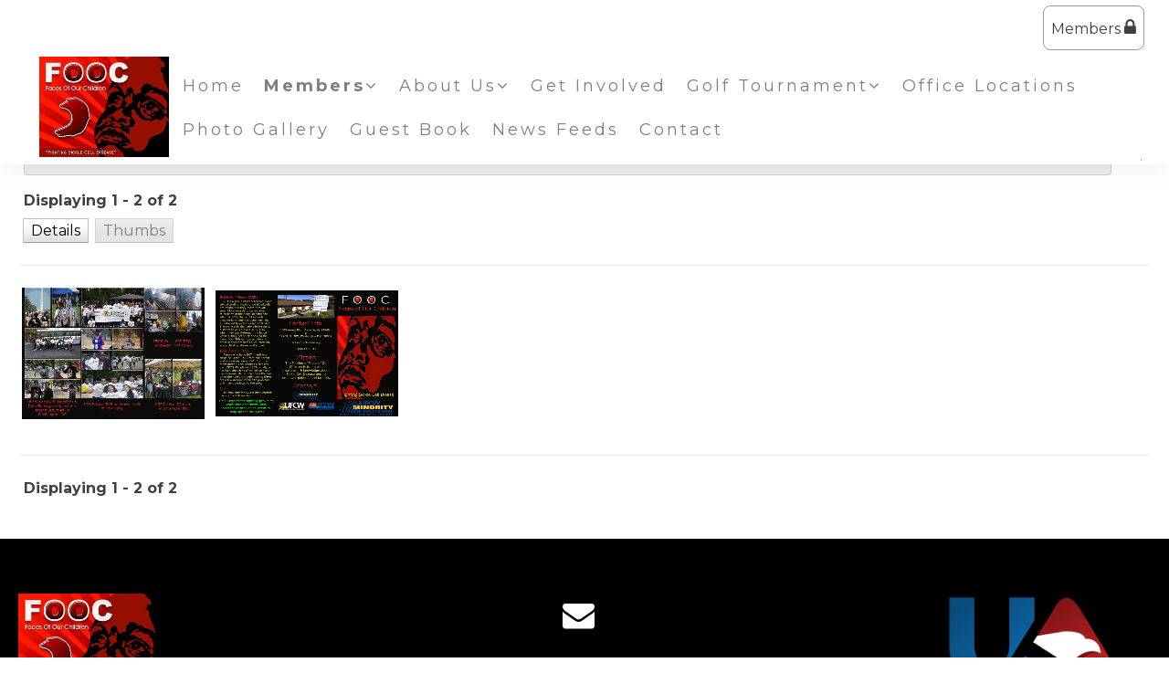

--- FILE ---
content_type: text/html;charset=UTF-8
request_url: https://www.facesofourchildren.org/index_blank.cfm?zone=/unionactive/view_pics_action.cfm&galleryID=126038&timestamp=16012026190951&viewmode=thumb&starthere=1
body_size: 4054
content:




      <table width="100%" border="0" cellspacing="0" cellpadding="0">
  <tr>
    <td valign="top">
      
      <table border="0" cellspacing="0" cellpadding="1">
        <tr> 
          <td> 
            <table border="0" cellspacing="0" cellpadding="3">
              <tr> 
                <td valign="middle" nowrap><table width="100%" border="0" cellspacing="1" cellpadding="1">
                  <tr>
                    <td width="200" valign="middle" nowrap="nowrap"><b>Displaying 1 - 2 
                      of 2 &nbsp;</b></td>
                    <td align="right">
                      
                      <table width="60" border="0" cellspacing="1" cellpadding="0">
                        <tr>
                          
                          
                          <td width="30" align="left" nowrap="nowrap">
                                                   </td> 
                          
                          </tr>
  </table>                       </td>
                    </tr>
  </table></td>
                </tr>
              </table>                </td>
          </tr>
      </table>      </td>
    </tr>
  <tr>
    <td valign="top"><table border="0" cellpadding="0" cellspacing="1">
      <tr>
        <td align="right" valign="bottom"> 
            <form id="thumbs126038" name="thumbs" method="post" action="index.cfm" style="margin:0">
            <input name="viewmode" type="hidden" value="detail">
            <input name="zone" type="hidden" value="/unionactive/view_pics.cfm">
            <input name="galleryID" type="hidden" value="126038">
            <input name="gallery" type="hidden" value="Main">
            <input name="starthere" type="hidden" value="1">
            <button type="button" onClick="loadgallery('thumbs126038')" dojoType="dijit.form.Button" style="color:#000000;">Details</button>
          
          </form>
          </td>
        <td align="left" valign="bottom">
          <button type="button" dojoType="dijit.form.Button" disabled="disabled">Thumbs</button>
        </td>
      </tr>
    </table></td>
  </tr>
  </table>
        <hr color="000000" />
  <div id="wipepics">

      


      <A href="/pics/Faces_Brochure_2016_back.gif" onClick="showbox('/pics/Faces_Brochure_2016_back.gif','Faces_Brochure_2016_back.gif');return false;"> 
              <IMG src="/pics/thumb_Faces_Brochure_2016_back.gif?refresh=190955" hspace="4" vspace="4" border="2" style="max-width:200px"></A> 
           
             



      <A href="/pics/Faces_Brochure_front.gif" onClick="showbox('/pics/Faces_Brochure_front.gif','Faces_Brochure_front.gif');return false;"> 
              <IMG src="/pics/thumb_Faces_Brochure_front.gif?refresh=190955" hspace="4" vspace="4" border="2" style="max-width:200px"></A> 
           
             
      </div>

      <br>
<hr color="000000" />
<table width="100%" border="0" cellspacing="0" cellpadding="0">
  <tr>
    <td valign="top"><table border="0" cellspacing="0" cellpadding="1">
      <tr>
        <td><table border="0" cellspacing="0" cellpadding="3">
          <tr>
            <td valign="middle" nowrap="nowrap"><table width="100%" border="0" cellspacing="1" cellpadding="1">
              <tr>
                <td width="175" valign="middle" nowrap="nowrap"><b>Displaying 1 - 2 
                  of 2 &nbsp;&nbsp; </b> </td>
                <td align="right"><table width="60" border="0" cellspacing="1" cellpadding="0">
                  <tr>
                    <td width="30" align="left" nowrap="nowrap">  </td>
                    
                    </tr>
                  </table></td>
                </tr>
              </table></td>
            </tr>
          </table></td>
        </tr>
    </table></td>
    </tr>
</table>


--- FILE ---
content_type: text/css; charset=UTF-8
request_url: https://ajax.googleapis.com/ajax/libs/dojo/1.7.1/dojox/image/resources/Lightbox.css
body_size: -129
content:

.tundra .dijitDialogUnderlay, 
.nihilo .dijitDialogUnderlay,
.soria .dijitDialogUnderlay {
	background-color:#000; 
}
.claro .dojoxLightbox .dijitDialogCloseIconHover,
.nihilo .dojoxLightbox .dijitDialogCloseIconHover,
.tundra .dojoxLightbox .dijitDialogCloseIconHover, 
.tundra .dojoxLightbox .dijitDialogCloseIconActive,
.nihilo .dojoxLightbox .dijitDialogCloseIconActive,
.claro .dojoxLightbox .dijitDialogCloseIconActive {
    background:url('images/close.png') no-repeat 0 0;
}
.claro .dojoxLightbox,
.soria .dojoxLightbox,
.nihilo .dojoxLightbox,
.tundra .dojoxLightbox {
	position:absolute;
	z-index:999;
	overflow:hidden;
	width:100px;
	height:100px; 
	border:11px solid #fff !important; 
	background:#fff url('images/loading.gif') no-repeat center center;
	
	-webkit-box-shadow: 0px 6px 10px #636363; 
	-webkit-border-radius: 3px;
	-moz-border-radius:4px;
	border-radius: 4px;
}
.dojoxLightboxContainer {
	position:absolute;
	top:0; left:0;
	background-color:#fff;
}
.dojoxLightboxFooter {
	padding-bottom:5px;
	position:relative;
	bottom:0;
	left:0;
	margin-top:8px;
	color:#333;
	z-index:1000;
	font-size:10pt;
}
.dojoxLightboxGroupText {
	color:#666; 
	font-size:8pt;
}
.LightboxNext,
.LightboxPrev,
.LightboxClose {
	float:right;
	width:16px;
	height:16px;
	cursor:pointer;
}
.claro .LightboxClose,
.nihilo .LightboxClose,
.tundra .LightboxClose {
	background:url('images/close.png') no-repeat center center;
}
.di_ie6 .claro .LightboxClose,
.di_ie6 .nihilo .LightboxClose,
.dj_ie6 .tundra .LightboxClose {
	background:url('images/close.gif') no-repeat center center;
}
.claro .LightboxNext, 
.nihilo .LightboxNext,
.tundra .LightboxNext {
	background:url('images/right.png') no-repeat center center;
}
.dj_ie6 .claro .LightboxNext,
.dj_ie6 .nihilo .LightboxNext,
.dj_ie6 .tundra .LightboxNext {
	background:url('images/right.gif') no-repeat center center;
}
.claro .LightboxPrev,
.nihilo .LightboxPrev,
.tundra .LightboxPrev {
	background:url('images/left.png') no-repeat center center;
}
.dj_ie6 .claro .LightboxPrev,
.dj_ie6 .nihilo .LightboxPrev,
.dj_ie6 .tundra .LightboxPrev {
	background:url('images/left.gif') no-repeat center center;
}
.soria .LightboxClose,
.soria .LightboxNext,
.soria .LightboxPrev {
	width:15px;
	height:15px;
	background:url('../../../dijit/themes/soria/images/spriteRoundedIconsSmall.png') no-repeat center center;
	background-position:-60px;
}
.soria .LightboxNext {
	background-position:-30px 0;
}
.soria .LightboxPrev {
	background-position:0 0;
}
.dojoxLightboxText {
	margin:0; padding:0; 
}


--- FILE ---
content_type: text/javascript; charset=UTF-8
request_url: https://ajax.googleapis.com/ajax/libs/dojo/1.14.1/dijit/form/Select.js
body_size: 1676
content:
//>>built
require({cache:{"url:dijit/form/templates/Select.html":'\x3ctable class\x3d"dijit dijitReset dijitInline dijitLeft"\n\tdata-dojo-attach-point\x3d"_buttonNode,tableNode,focusNode,_popupStateNode" cellspacing\x3d\'0\' cellpadding\x3d\'0\'\n\trole\x3d"listbox" aria-haspopup\x3d"true"\n\t\x3e\x3ctbody role\x3d"presentation"\x3e\x3ctr role\x3d"presentation"\n\t\t\x3e\x3ctd class\x3d"dijitReset dijitStretch dijitButtonContents" role\x3d"presentation"\n\t\t\t\x3e\x3cdiv class\x3d"dijitReset dijitInputField dijitButtonText"  data-dojo-attach-point\x3d"containerNode,textDirNode" role\x3d"presentation"\x3e\x3c/div\n\t\t\t\x3e\x3cdiv class\x3d"dijitReset dijitValidationContainer"\n\t\t\t\t\x3e\x3cinput class\x3d"dijitReset dijitInputField dijitValidationIcon dijitValidationInner" value\x3d"\x26#935; " type\x3d"text" tabIndex\x3d"-1" readonly\x3d"readonly" role\x3d"presentation"\n\t\t\t/\x3e\x3c/div\n\t\t\t\x3e\x3cinput type\x3d"hidden" ${!nameAttrSetting} data-dojo-attach-point\x3d"valueNode" value\x3d"${value}" aria-hidden\x3d"true"\n\t\t/\x3e\x3c/td\n\t\t\x3e\x3ctd class\x3d"dijitReset dijitRight dijitButtonNode dijitArrowButton dijitDownArrowButton dijitArrowButtonContainer"\n\t\t\tdata-dojo-attach-point\x3d"titleNode" role\x3d"presentation"\n\t\t\t\x3e\x3cinput class\x3d"dijitReset dijitInputField dijitArrowButtonInner" value\x3d"\x26#9660; " type\x3d"text" tabIndex\x3d"-1" readonly\x3d"readonly" role\x3d"presentation"\n\t\t\t\t${_buttonInputDisabled}\n\t\t/\x3e\x3c/td\n\t\x3e\x3c/tr\x3e\x3c/tbody\n\x3e\x3c/table\x3e\n'}});
define("dijit/form/Select","dojo/_base/array dojo/_base/declare dojo/dom-attr dojo/dom-class dojo/dom-geometry dojo/i18n dojo/keys dojo/_base/lang dojo/on dojo/sniff ./_FormSelectWidget ../_HasDropDown ../DropDownMenu ../MenuItem ../MenuSeparator ../Tooltip ../_KeyNavMixin ../registry dojo/text!./templates/Select.html dojo/i18n!./nls/validate".split(" "),function(h,e,r,k,c,t,l,f,m,g,u,v,w,n,x,d,y,z,A){function p(a){return function(b){this._isLoaded?this.inherited(a,arguments):this.loadDropDown(f.hitch(this,
a,b))}}var q=e("dijit.form._SelectMenu",w,{autoFocus:!0,buildRendering:function(){this.inherited(arguments);this.domNode.setAttribute("role","listbox")},postCreate:function(){this.inherited(arguments);this.own(m(this.domNode,"selectstart",function(a){a.preventDefault();a.stopPropagation()}))},focus:function(){var a=!1,b=this.parentWidget.value;f.isArray(b)&&(b=b[b.length-1]);b&&h.forEach(this.parentWidget._getChildren(),function(c){c.option&&b===c.option.value&&(a=!0,this.focusChild(c,!1))},this);
a||this.inherited(arguments)}});c=e("dijit.form.Select"+(g("dojo-bidi")?"_NoBidi":""),[u,v,y],{baseClass:"dijitSelect dijitValidationTextBox",templateString:A,_buttonInputDisabled:g("ie")?"disabled":"",required:!1,state:"",message:"",tooltipPosition:[],emptyLabel:"\x26#160;",_isLoaded:!1,_childrenLoaded:!1,labelType:"html",_fillContent:function(){this.inherited(arguments);if(this.options.length&&!this.value&&this.srcNodeRef){var a=this.srcNodeRef.selectedIndex||0;this._set("value",this.options[0<=
a?a:0].value)}this.dropDown=new q({id:this.id+"_menu",parentWidget:this});k.add(this.dropDown.domNode,this.baseClass.replace(/\s+|$/g,"Menu "))},_getMenuItemForOption:function(a){if(a.value||a.label){var b=f.hitch(this,"_setValueAttr",a);a=new n({option:a,label:("text"===this.labelType?(a.label||"").toString().replace(/&/g,"\x26amp;").replace(/</g,"\x26lt;"):a.label)||this.emptyLabel,onClick:b,ownerDocument:this.ownerDocument,dir:this.dir,textDir:this.textDir,disabled:a.disabled||!1});a.focusNode.setAttribute("role",
"option");return a}return new x({ownerDocument:this.ownerDocument})},_addOptionItem:function(a){this.dropDown&&this.dropDown.addChild(this._getMenuItemForOption(a))},_getChildren:function(){return this.dropDown?this.dropDown.getChildren():[]},focus:function(){if(!this.disabled&&this.focusNode.focus)try{this.focusNode.focus()}catch(a){}},focusChild:function(a){a&&this.set("value",a.option)},_getFirst:function(){var a=this._getChildren();return a.length?a[0]:null},_getLast:function(){var a=this._getChildren();
return a.length?a[a.length-1]:null},childSelector:function(a){return(a=z.byNode(a))&&a.getParent()==this.dropDown},onKeyboardSearch:function(a,b,c,d){a&&this.focusChild(a)},_loadChildren:function(a){if(!0===a)if(this.dropDown&&(delete this.dropDown.focusedChild,this.focusedChild=null),this.options.length)this.inherited(arguments);else{h.forEach(this._getChildren(),function(a){a.destroyRecursive()});var b=new n({ownerDocument:this.ownerDocument,label:this.emptyLabel});this.dropDown.addChild(b)}else this._updateSelection();
this._isLoaded=!1;this._childrenLoaded=!0;this._loadingStore||this._setValueAttr(this.value,!1)},_refreshState:function(){this._started&&this.validate(this.focused)},startup:function(){this.inherited(arguments);this._refreshState()},_setValueAttr:function(a){this.inherited(arguments);r.set(this.valueNode,"value",this.get("value"));this._refreshState()},_setNameAttr:"valueNode",_setDisabledAttr:function(a){this.inherited(arguments);this._refreshState()},_setRequiredAttr:function(a){this._set("required",
a);this.focusNode.setAttribute("aria-required",a);this._refreshState()},_setOptionsAttr:function(a){this._isLoaded=!1;this._set("options",a)},_setDisplay:function(a){a=("text"===this.labelType?(a||"").replace(/&/g,"\x26amp;").replace(/</g,"\x26lt;"):a)||this.emptyLabel;this.containerNode.innerHTML='\x3cspan role\x3d"option" aria-selected\x3d"true" class\x3d"dijitReset dijitInline '+this.baseClass.replace(/\s+|$/g,"Label ")+'"\x3e'+a+"\x3c/span\x3e"},validate:function(a){a=this.disabled||this.isValid(a);
this._set("state",a?"":this._hasBeenBlurred?"Error":"Incomplete");this.focusNode.setAttribute("aria-invalid",a?"false":"true");var b=a?"":this._missingMsg;b&&this.focused&&this._hasBeenBlurred?d.show(b,this.domNode,this.tooltipPosition,!this.isLeftToRight()):d.hide(this.domNode);this._set("message",b);return a},isValid:function(){return!this.required||0===this.value||!/^\s*$/.test(this.value||"")},reset:function(){this.inherited(arguments);d.hide(this.domNode);this._refreshState()},postMixInProperties:function(){this.inherited(arguments);
this._missingMsg=t.getLocalization("dijit.form","validate",this.lang).missingMessage},postCreate:function(){this.inherited(arguments);this.own(m(this.domNode,"selectstart",function(a){a.preventDefault();a.stopPropagation()}));this.domNode.setAttribute("aria-expanded","false");var a=this._keyNavCodes;delete a[l.LEFT_ARROW];delete a[l.RIGHT_ARROW]},_setStyleAttr:function(a){this.inherited(arguments);k.toggle(this.domNode,this.baseClass.replace(/\s+|$/g,"FixedWidth "),!!this.domNode.style.width)},isLoaded:function(){return this._isLoaded},
loadDropDown:function(a){this._loadChildren(!0);this._isLoaded=!0;a()},destroy:function(a){this.dropDown&&!this.dropDown._destroyed&&(this.dropDown.destroyRecursive(a),delete this.dropDown);d.hide(this.domNode);this.inherited(arguments)},_onFocus:function(){this.validate(!0)},_onBlur:function(){d.hide(this.domNode);this.inherited(arguments);this.validate(!1)}});g("dojo-bidi")&&(c=e("dijit.form.Select",c,{_setDisplay:function(a){this.inherited(arguments);this.applyTextDir(this.containerNode)}}));c._Menu=
q;c.prototype._onContainerKeydown=p("_onContainerKeydown");c.prototype._onContainerKeypress=p("_onContainerKeypress");return c});
//# sourceMappingURL=Select.js.map

--- FILE ---
content_type: text/javascript; charset=UTF-8
request_url: https://ajax.googleapis.com/ajax/libs/dojo/1.14.1/dojox/widget/DialogSimple.js
body_size: -685
content:
//>>built
define("dojox/widget/DialogSimple",["dojo/_base/declare","dijit/Dialog","dojox/layout/ContentPane"],function(a,b,c){return a("dojox.widget.DialogSimple",[c,b._DialogBase],{})});
//# sourceMappingURL=DialogSimple.js.map